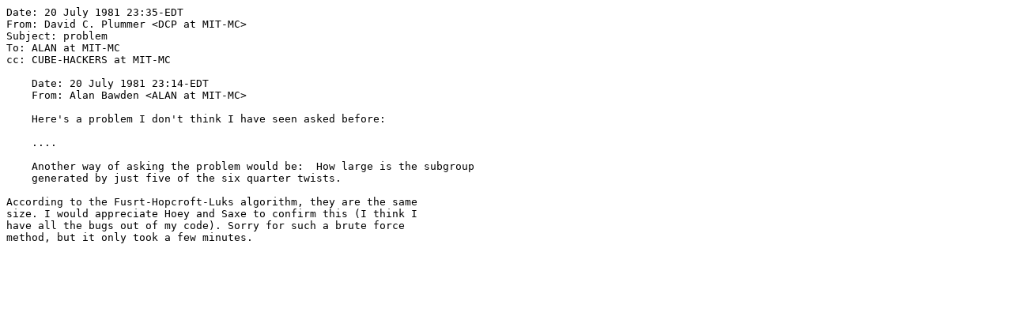

--- FILE ---
content_type: text/plain
request_url: http://cube20.org/cubelovers/CL02/111.txt
body_size: 644
content:
Date: 20 July 1981 23:35-EDT
From: David C. Plummer <DCP at MIT-MC>
Subject: problem
To: ALAN at MIT-MC
cc: CUBE-HACKERS at MIT-MC

    Date: 20 July 1981 23:14-EDT
    From: Alan Bawden <ALAN at MIT-MC>

    Here's a problem I don't think I have seen asked before:

    ....

    Another way of asking the problem would be:  How large is the subgroup
    generated by just five of the six quarter twists.

According to the Fusrt-Hopcroft-Luks algorithm, they are the same
size. I would appreciate Hoey and Saxe to confirm this (I think I
have all the bugs out of my code). Sorry for such a brute force
method, but it only took a few minutes. 
